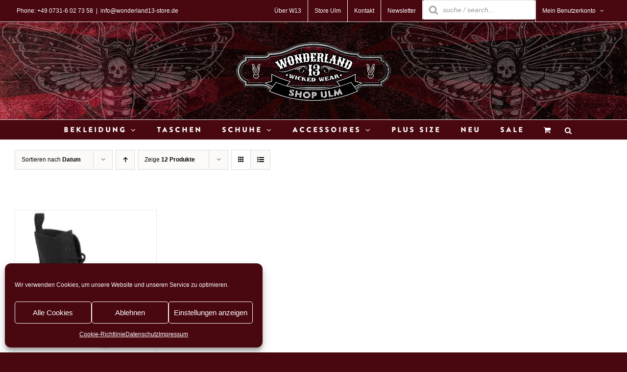

--- FILE ---
content_type: text/css; charset=utf-8
request_url: https://www.wonderland13-store.de/wp-content/cache/min/1/wp-content/plugins/flv_woo_flip_image/assets/css/style.css?ver=1759143248
body_size: 145
content:
.flv-has-gallery{position:relative}.flv-has-gallery .onsale{z-index:999999}.flv-has-gallery .flv_second_img{position:absolute;top:0;left:0;opacity:0}.flv_show{opacity:1!important}.flv_hide{opacity:0!important}

--- FILE ---
content_type: text/css; charset=utf-8
request_url: https://www.wonderland13-store.de/wp-content/cache/min/1/wp-content/plugins/santapress/public/css/santapress-public-all.min.css?ver=1759143248
body_size: 5499
content:
.blocker{position:fixed;top:0;right:0;bottom:0;left:0;width:100%;height:100%;overflow:auto;z-index:1;padding:20px;-webkit-box-sizing:border-box;box-sizing:border-box;background-color:#000;background-color:rgba(0,0,0,.75);text-align:center}.blocker:before{content:"";display:inline-block;height:100%;vertical-align:middle;margin-right:-.05em}.blocker.behind{background-color:transparent}.modal{display:none;vertical-align:middle;position:relative;z-index:2;max-width:500px;-webkit-box-sizing:border-box;box-sizing:border-box;width:90%;background:#fff;padding:15px 30px;border-radius:8px;-webkit-box-shadow:0 0 10px #000;-o-box-shadow:0 0 10px #000;-ms-box-shadow:0 0 10px #000;box-shadow:0 0 10px #000;text-align:left}.modal a.close-modal{position:absolute;top:-12.5px;right:-12.5px;display:block;width:30px;height:30px;text-indent:-9999px;background-size:contain;background-repeat:no-repeat;background-position:center center;background-image:url([data-uri])}.modal-spinner{display:none;position:fixed;top:50%;left:50%;-webkit-transform:translateY(-50%) translateX(-50%);-ms-transform:translateY(-50%) translateX(-50%);transform:translateY(-50%) translateX(-50%);padding:12px 16px;border-radius:5px;background-color:#111;height:20px}.modal-spinner>div{border-radius:100px;background-color:#fff;height:20px;width:2px;margin:0 1px;display:inline-block;-webkit-animation:sk-stretchdelay 1.2s infinite ease-in-out;animation:sk-stretchdelay 1.2s infinite ease-in-out}.modal-spinner .rect2{-webkit-animation-delay:-1.1s;animation-delay:-1.1s}.modal-spinner .rect3{-webkit-animation-delay:-1.0s;animation-delay:-1.0s}.modal-spinner .rect4{-webkit-animation-delay:-0.9s;animation-delay:-0.9s}@-webkit-keyframes sk-stretchdelay{0%,40%,100%{-webkit-transform:scaleY(.5)}20%{-webkit-transform:scaleY(1)}}@keyframes sk-stretchdelay{0%,40%,100%{transform:scaleY(.5);-webkit-transform:scaleY(.5)}20%{transform:scaleY(1);-webkit-transform:scaleY(1)}}.santapress-container{display:-webkit-box;display:-ms-flexbox;display:flex;-webkit-box-pack:justify;-ms-flex-pack:justify;justify-content:space-between;-ms-flex-wrap:wrap;flex-wrap:wrap;max-width:800px}.santapress-container:after{content:"";display:table;clear:both}.santapress-container .santapress-door{line-height:0;position:relative}.santapress-container .santapress-door .santapress-door-inner{padding:3px}.santapress-container .santapress-door .santapress-door-inner a{-webkit-transition:none;-o-transition:none;transition:none;-webkit-box-shadow:none;box-shadow:none;border:0;display:block;text-decoration:none!important;position:relative}.santapress-container .santapress-door .santapress-door-inner a:focus{outline:none}.santapress-container .santapress-door .santapress-door-inner a img{width:100%;height:auto;-webkit-box-shadow:none;box-shadow:none;text-decoration:none;border:0;-webkit-transition:all 400ms;-o-transition:all 400ms;transition:all 400ms;box-shadow:none;-webkit-transform-origin:left;-ms-transform-origin:left;transform-origin:left;-webkit-transition:all 0.5s ease-in-out;-o-transition:all 0.5s ease-in-out;transition:all 0.5s ease-in-out}.santapress-container .santapress-door .santapress-door-inner a.open img{-webkit-transform:perspective(1200px) translateZ(0) translateX(0) translateY(0) rotateY(-45deg);transform:perspective(1200px) translateZ(0) translateX(0) translateY(0) rotateY(-45deg)}.santapress-container .santapress-door .santapress-door-inner a.loaded{background:#999}.santapress-container .santapress-door.status-future{opacity:.5;pointer-events:none}.santapress-container .santapress-door.preview{opacity:1;pointer-events:auto}.santapress-container .santapress-door:hover{-webkit-animation:dangle 400ms 1;animation:dangle 400ms 1}.santapress-container .santapress-door:hover a{text-decoration:none}.santapress-container.w-24-doors .santapress-door{display:inline-block;width:25%;-webkit-box-flex:1;-ms-flex:1 0 25%;flex:1 0 25%;min-width:1%}@media (max-width:767px){.santapress-container.w-24-doors .santapress-door{-webkit-box-flex:1;-ms-flex:1 0 50%;flex:1 0 50%}}.santapress-container.w-25-doors .santapress-door{display:inline-block;width:20%;-webkit-box-flex:1;-ms-flex:1 0 20%;flex:1 0 20%;min-width:1%}@media (max-width:767px){.santapress-container.w-25-doors .santapress-door{-webkit-box-flex:1;-ms-flex:1 0 50%;flex:1 0 50%}}@-webkit-keyframes dangle{0%{-webkit-transform:translateX(0);transform:translateX(0)}35%{-webkit-transform:translateX(-5px);transform:translateX(-5px)}75%{-webkit-transform:translateX(5px);transform:translateX(5px)}}.santapress-post.modal{position:relative;min-height:400px;overflow:visible!important;height:auto}@media (max-width:767px){.santapress-post.modal{padding-left:0;padding-right:0}}.santapress-post.modal:after{content:'';position:absolute;top:0;left:0;right:0;height:100px;width:100%;background-image:url(../../../../../../../../plugins/santapress/public/img/bg_pattern.png);background-size:100%;background-repeat:no-repeat;background-position-y:-105px;z-index:-1}.santapress-post.modal p{color:#000}.santapress-post.modal:before{content:'';position:absolute;left:-31px;top:-49px;background:url(../../../../../../../../plugins/santapress/public/img/santa_hat.png) no-repeat;width:175px;height:168px;background-size:contain}@font-face{font-display:swap;font-family:'Lobster';font-style:normal;font-weight:400;src:url(../../../../../../../../plugins/santapress/public/fonts/lobster-v20-latin-regular.eot);src:local("Lobster Regular"),local("Lobster-Regular"),url("../../../../../../../../plugins/santapress/public/fonts/lobster-v20-latin-regular.eot?#iefix") format("embedded-opentype"),url(../../../../../../../../plugins/santapress/public/fonts/lobster-v20-latin-regular.woff2) format("woff2"),url(../../../../../../../../plugins/santapress/public/fonts/lobster-v20-latin-regular.woff) format("woff"),url(../../../../../../../../plugins/santapress/public/fonts/lobster-v20-latin-regular.ttf) format("truetype"),url("../../../../../../../../plugins/santapress/public/fonts/lobster-v20-latin-regular.svg#Lobster") format("svg")}@font-face{font-display:swap;font-family:'Bree Serif';font-style:normal;font-weight:400;src:url(../../../../../../../../plugins/santapress/public/fonts/bree-serif-v9-latin-regular.eot);src:local("Bree Serif Regular"),local("BreeSerif-Regular"),url("../../../../../../../../plugins/santapress/public/fonts/bree-serif-v9-latin-regular.eot?#iefix") format("embedded-opentype"),url(../../../../../../../../plugins/santapress/public/fonts/bree-serif-v9-latin-regular.woff2) format("woff2"),url(../../../../../../../../plugins/santapress/public/fonts/bree-serif-v9-latin-regular.woff) format("woff"),url(../../../../../../../../plugins/santapress/public/fonts/bree-serif-v9-latin-regular.ttf) format("truetype"),url("../../../../../../../../plugins/santapress/public/fonts/bree-serif-v9-latin-regular.svg#BreeSerif") format("svg")}h1.santapress-title{width:75%;margin:10px auto 25px auto;padding:0;text-align:center;font-family:'Lobster',serif;font-size:55px;line-height:normal;font-weight:700;color:#de2e2e;border:0;position:relative;height:60px;line-height:45px;letter-spacing:normal;text-shadow:-2px -2px 4px red,2px -2px 4px red,-2px 2px 4px red,2px 2px 4px red,5px 7px 9px rgba(0,0,0,.6);text-rendering:auto;-webkit-transform:scale(1.3);-ms-transform:scale(1.3);transform:scale(1.3)}h1.santapress-title:before{display:none!important}h1.santapress-title:after{display:none!important}.santapress-post-inner blockquote{margin:0;border:0;font-style:normal;font-family:'Bree Serif',sans-serif;font-weight:400;font-size:15px;line-height:normal;padding:0;width:100%}.santapress-post-inner blockquote:before,.santapress-post-inner blockquote:after{display:none}.santapress-post-inner blockquote p{font-family:'Bree Serif',sans-serif;font-size:15px;font-weight:400;line-height:normal;font-weight:400}.santapress-post-inner blockquote footer{font-family:'Bree Serif',sans-serif;font-size:15px;font-weight:400;line-height:normal;margin-top:10px;border:0;color:#000}.santapress-post-inner blockquote footer:before{content:'- '}.santapress-post-inner blockquote footer:after{content:'- '}.blocker{z-index:999998;-webkit-transform:translateZ(1000px);transform:translateZ(1000px);-webkit-transform-style:preserve-3d;transform-style:preserve-3d}body.santapress-snow-modal .santapress-post.modal{z-index:9999999}body.santapress-snow-modal .blocker:after{content:'';-webkit-transform:translateY(-5000px);-ms-transform:translateY(-5000px);transform:translateY(-5000px);opacity:0;-webkit-transition:opacity 2000ms linear;-o-transition:opacity 2000ms linear;transition:opacity 2000ms linear}body.santapress-snow-modal.modal-open .blocker:after{-webkit-transform:translateY(0);-ms-transform:translateY(0);transform:translateY(0);opacity:1}body.santapress-snow-everywhere .spsnow{opacity:0;-webkit-transition:opacity 2000ms linear;-o-transition:opacity 2000ms linear;transition:opacity 2000ms linear}body.santapress-snow-everywhere.santapress-snow-everywhere-active .spsnow{opacity:1}_:-ms-lang(x),body.santapress-snow-everywhere .spsnow{display:none\9}@media screen and (min-width:0\0) and (min-resolution:0.001dpcm){body.santapress-snow-everywhere .spsnow{display:none!important}}.santapress-snow,body.santapress-snow-modal .blocker:after,body.santapress-snow-everywhere .spsnow{width:100%;height:100%;position:fixed;top:0;left:0;z-index:999999!important;height:100%;background:url(../../../../../../../../plugins/santapress/public/img/sp_snow1.png),url(../../../../../../../../plugins/santapress/public/img/sp_snow2.png),url(../../../../../../../../plugins/santapress/public/img/sp_snow3.png);z-index:1;-webkit-animation:snow 15s linear 1s infinite;animation:snow 15s linear 1s infinite;will-change:animation;pointer-events:none}.snow.snow_home{height:400px!important}@-webkit-keyframes snow{0%{background-position:0 0,0 0,0 0}50%{background-position:250px 500px,250px 250px,-250px 250px}100%{background-position:500px 1000px,500px 500px,-500px 500px}}@keyframes snow{0%{background-position:0 0,0 0,0 0}50%{background-position:250px 500px,250px 250px,-250px 250px}100%{background-position:500px 1000px,500px 500px,-500px 500px}}.santapress-btn{display:inline-block}.sp-icon{display:block;margin:25px auto}.santapress-door.santapress-layout-04 .santapress-door-inner a.loaded{background:transparent}.sp_icon{display:inline-block;margin-top:25px}.hiddenmode{display:none}.santapress-container-outer{background:#000;background:rgba(0,0,0,.85);position:fixed;width:100%;height:100%;z-index:1100;top:0;left:0;display:none;padding:15px;overflow-y:auto}.santapress-container-outer .santapress-container{max-width:650px;margin:5% auto;-webkit-transform:translateY(-1200px);-ms-transform:translateY(-1200px);transform:translateY(-1200px);-webkit-transition:all 500ms ease-in-out;-o-transition:all 500ms ease-in-out;transition:all 500ms ease-in-out;-webkit-transition-delay:500ms;-o-transition-delay:500ms;transition-delay:500ms}.santapress-container-outer .santapress-snow,.santapress-container-outer body.santapress-snow-modal .blocker:after,body.santapress-snow-modal .santapress-container-outer .blocker:after,.santapress-container-outer body.santapress-snow-everywhere .spsnow,body.santapress-snow-everywhere .santapress-container-outer .spsnow{opacity:0;-webkit-transition:opacity 1000ms linear;-o-transition:opacity 1000ms linear;transition:opacity 1000ms linear;-webkit-transition-delay:800ms;-o-transition-delay:800ms;transition-delay:800ms}.santapress-container-outer.active .santapress-container{-webkit-transform:translateY(0);-ms-transform:translateY(0);transform:translateY(0)}.santapress-container-outer.active .santapress-snow,.santapress-container-outer.active body.santapress-snow-modal .blocker:after,body.santapress-snow-modal .santapress-container-outer.active .blocker:after,.santapress-container-outer.active body.santapress-snow-everywhere .spsnow,body.santapress-snow-everywhere .santapress-container-outer.active .spsnow{opacity:1}#sp-close-hidden-mode{width:30px;height:30px;position:absolute;right:0;top:12px;background-image:url(../../../../../../../../plugins/santapress/public/img/close.svg);background-size:contain;z-index:9999;display:block}@media (max-width:767px){#sp-close-hidden-mode{top:6px}}h1.santapress-title{margin:0 0 10px 0;padding:0;color:#fff;font-size:44px;font-family:'Lobster';line-height:normal;-webkit-transform:scale(1)!important;-ms-transform:scale(1)!important;transform:scale(1)!important;text-align:left}@media (max-width:767px){h1.santapress-title{font-size:36px}}h1.santapress-title:before,h1.santapress-title:after{display:none!important}h2.santapress-subtitle{margin:0 0 25px 0;padding:0;color:#fff;font-size:15px;font-family:'Bree Serif';line-height:normal;width:100%}h2.santapress-subtitle:before,h2.santapress-subtitle:after{display:none!important}#santapress-trigger{position:fixed;z-index:999;right:10px;top:10px;padding:10px 5px}#santapress-trigger>span{background-image:url(../../../../../../../../plugins/santapress/public/img/default_trigger.png);background-repeat:no-repeat;width:60px;height:91px;background-size:contain;display:block;z-index:1001;cursor:pointer}#santapress-trigger:hover{-webkit-animation:dangle 400ms 1;animation:dangle 400ms 1}.santapress-post.modal{-webkit-transform:scale(.95);-ms-transform:scale(.95);transform:scale(.95);-webkit-transition:all 400ms;-o-transition:all 400ms;transition:all 400ms}.santapress-post.modal:hover{-webkit-transform:scale(1);-ms-transform:scale(1);transform:scale(1)}.spquiz h2.spquiz-question{margin:20px auto 40px;padding:0;text-align:left;font-family:'Bree Serif',serif;font-size:24px;line-height:normal;font-weight:700;color:#555;border:0;position:relative;line-height:1.2;letter-spacing:normal}.spquiz h2.spquiz-question:before{display:none!important}.spquiz h2.spquiz-question:after{display:none!important}.spquiz .spquiz-answer{font-size:15px;font-family:'Bree Serif';line-height:normal;padding:5px 0;background:rgba(255,255,255,.2);border-radius:20px;margin-bottom:20px;-webkit-transition:background 400ms;-o-transition:background 400ms;transition:background 400ms;cursor:pointer;position:relative;border:3px solid #ccc;text-align:center}.spquiz .spquiz-answer:hover{-webkit-box-shadow:-2px -2px 4px red,2px -2px 4px red,-2px 2px 4px red,2px 2px 4px red,5px 8px 10px rgba(0,0,0,.4);box-shadow:-2px -2px 4px red,2px -2px 4px red,-2px 2px 4px red,2px 2px 4px red,5px 8px 10px rgba(0,0,0,.4);background:#fff;color:red!important}.spquiz-loader,.spquiz-result .wpcf7 .ajax-loader{width:24px;height:24px;display:block;position:absolute;right:-34px;top:3px;background-image:url(../../../../../../../../plugins/santapress/public/img/loader.gif);background-repeat:no-repeat;background-size:contain;display:none}.spquiz-result{display:none}.spquiz-result p{font-size:15px;font-family:'Bree Serif';line-height:1.2}.spquiz-result .wpcf7{margin-top:2em}.spquiz-result .wpcf7 input[type="text"],.spquiz-result .wpcf7 input[type="email"],.spquiz-result .wpcf7 input[type="url"],.spquiz-result .wpcf7 input[type="password"],.spquiz-result .wpcf7 input[type="search"],.spquiz-result .wpcf7 input[type="number"],.spquiz-result .wpcf7 input[type="tel"],.spquiz-result .wpcf7 input[type="range"],.spquiz-result .wpcf7 input[type="date"],.spquiz-result .wpcf7 input[type="month"],.spquiz-result .wpcf7 input[type="week"],.spquiz-result .wpcf7 input[type="time"],.spquiz-result .wpcf7 input[type="datetime"],.spquiz-result .wpcf7 input[type="datetime-local"],.spquiz-result .wpcf7 input[type="color"],.spquiz-result .wpcf7 textarea{color:#555;background:#fff;background-image:-webkit-linear-gradient(rgba(255,255,255,0),rgba(255,255,255,0));border:0;border-radius:3px;display:block;padding:.7em;width:100%}.spquiz-result .wpcf7 textarea{max-height:125px}.spquiz-result .wpcf7 .wpcf7-form-control-wrap{margin:5px 0;display:block}.spquiz-result .wpcf7 button,.spquiz-result .wpcf7 input[type="button"],.spquiz-result .wpcf7 input[type="submit"]{background-color:#222;border:0;border-radius:2px;-webkit-box-shadow:none;box-shadow:none;color:#fff;cursor:pointer;display:inline-block;font-size:14px;font-size:.875rem;font-weight:800;line-height:1;padding:1em 2em;text-shadow:none;-webkit-transition:background 0.2s;-o-transition:background 0.2s;transition:background 0.2s;margin-left:29px}.spquiz-result .wpcf7 div.wpcf7-response-output{font-size:15px;font-family:'Bree Serif';line-height:1.2;border:0!important}.spquiz-result .wpcf7 .ajax-loader{position:relative;display:inline-block;right:0;top:0;margin-left:5px}.spquiz-back{display:inline-block;margin:1em 0 0 0;cursor:pointer}.santapress-post.modal h1.santapress-title,.santapress-post.modal h2.spquiz-question{text-align:center}.santapress-post.modal .spquiz-answer{border-color:#fffc}.santapress-post.modal .santapress-post-inner{padding:20px;width:100%;height:100%;display:-webkit-box;display:-ms-flexbox;display:flex;-webkit-box-align:center;-ms-flex-align:center;align-items:center;-webkit-box-pack:center;-ms-flex-pack:center;justify-content:center;-webkit-box-orient:vertical;-webkit-box-direction:normal;-ms-flex-direction:column;flex-direction:column;text-align:center}.santapress-post.modal blockquote{text-align:center}.santapress-post.modal.santapress-layout-01{background:#c2703d;background:-o-radial-gradient(center,ellipse,#c2703d 1%,#7a4723 100%);background:radial-gradient(ellipse at center,#c2703d 1%,#7a4723 100%);filter:progid:DXImageTransform.Microsoft.gradient(startColorstr='#c2703d',endColorstr='#7a4723',GradientType=1);border:26px double #8d522a;position:relative;padding-bottom:80px}.santapress-post.modal.santapress-layout-01 h1.santapress-title,.santapress-post.modal.santapress-layout-01 h2.spquiz-question{color:#fff}.santapress-post.modal.santapress-layout-01 p,.santapress-post.modal.santapress-layout-01 footer{color:#fff;text-align:center;margin-bottom:0}.santapress-post.modal.santapress-layout-01 .spquiz-answer,.santapress-post.modal.santapress-layout-01 .spquiz-result p,.santapress-post.modal.santapress-layout-01 .wpcf7-form label,.santapress-post.modal.santapress-layout-01 div.wpcf7-response-output{color:#fff}.santapress-post.modal.santapress-layout-01 a.close-modal{background-image:url(../../../../../../../../plugins/santapress/public/img/close.svg);background-size:contain;top:-35.5px;right:-36.5px}.santapress-post.modal.santapress-layout-01:before{content:'';position:absolute;bottom:0;top:auto;left:0;right:0;height:100px;width:100%;background-image:url(../../../../../../../../plugins/santapress/public/img/bg_pattern2.png);background-size:100%;background-repeat:no-repeat;background-position-y:15px;z-index:-1;display:block!important;top:auto;height:150px}.santapress-post.modal.santapress-layout-02{background-color:#e94444;position:relative;background:#e94444;background:-o-radial-gradient(center,ellipse,#e94444 1%,#690303 100%);background:radial-gradient(ellipse at center,#e94444 1%,#690303 100%);filter:progid:DXImageTransform.Microsoft.gradient(startColorstr='#e94444',endColorstr='#690303',GradientType=1)}.santapress-post.modal.santapress-layout-02 h1.santapress-title,.santapress-post.modal.santapress-layout-02 h2.spquiz-question{color:#fff;text-shadow:1px 1px 3px rgba(0,0,0,.4)}.santapress-post.modal.santapress-layout-02 p,.santapress-post.modal.santapress-layout-02 footer{color:#fff;text-align:center;margin-bottom:0}.santapress-post.modal.santapress-layout-02 .spquiz-answer,.santapress-post.modal.santapress-layout-02 .spquiz-result p,.santapress-post.modal.santapress-layout-02 .wpcf7-form label,.santapress-post.modal.santapress-layout-02 div.wpcf7-response-output{color:#fff}.santapress-post.modal.santapress-layout-02 a.close-modal{background-image:url(../../../../../../../../plugins/santapress/public/img/close.svg);background-size:contain;top:-11.5px;right:-14.5px}.santapress-post.modal.santapress-layout-02:before{content:'';position:absolute;bottom:0;top:auto;left:0;right:0;height:100px;width:100%;background-image:url(../../../../../../../../plugins/santapress/public/img/bg_pattern2.png);background-size:100%;background-repeat:no-repeat;background-position-y:15px;z-index:-1;display:block!important;top:auto;height:150px}.santapress-post.modal.santapress-layout-03{background-color:#79C9CB;background-image:url(../../../../../../../../plugins/santapress/public/img/modal/03/bg.png);background-size:contain;background-repeat:no-repeat;background-position:0 -180px;position:relative}.santapress-post.modal.santapress-layout-03 h1.santapress-title,.santapress-post.modal.santapress-layout-03 h2.spquiz-question{color:#555;text-shadow:1px 1px 3px rgba(255,255,255,.8)}.santapress-post.modal.santapress-layout-03 p,.santapress-post.modal.santapress-layout-03 footer{color:#555;text-shadow:1px 1px 3px rgba(255,255,255,.8);text-align:center;margin-bottom:0}.santapress-post.modal.santapress-layout-03 .spquiz-answer,.santapress-post.modal.santapress-layout-03 .spquiz-result p,.santapress-post.modal.santapress-layout-03 .wpcf7-form label,.santapress-post.modal.santapress-layout-03 div.wpcf7-response-output{color:#555}.santapress-post.modal.santapress-layout-03 a.close-modal{background-image:url(../../../../../../../../plugins/santapress/public/img/modal/03/close.svg);background-size:contain;top:-11.5px;right:-14.5px}.santapress-post.modal.santapress-layout-03:before{content:'';position:absolute;bottom:0;top:auto;left:0;right:0;height:100px;width:100%;background-image:url(../../../../../../../../plugins/santapress/public/img/bg_pattern2.png);background-size:100%;background-repeat:no-repeat;background-position-y:15px;z-index:-1;display:block!important;top:auto;height:150px}.santapress-post.modal.santapress-layout-04{position:relative;background:#dbdb56;background:-o-radial-gradient(center,ellipse,#dbdb56 1%,#343a0e 100%);background:radial-gradient(ellipse at center,#dbdb56 1%,#343a0e 100%);filter:progid:DXImageTransform.Microsoft.gradient(startColorstr='#dbdb56',endColorstr='#343a0e',GradientType=1)}.santapress-post.modal.santapress-layout-04 h1.santapress-title,.santapress-post.modal.santapress-layout-04 h2.spquiz-question{color:#fff}.santapress-post.modal.santapress-layout-04 h2.spquiz-question{text-shadow:1px 1px 3px rgba(0,0,0,.72)}.santapress-post.modal.santapress-layout-04 p,.santapress-post.modal.santapress-layout-04 footer{color:#fff;text-shadow:1px 1px 3px rgba(0,0,0,.72);text-align:center;margin-bottom:0}.santapress-post.modal.santapress-layout-04 .spquiz-answer,.santapress-post.modal.santapress-layout-04 .spquiz-result p,.santapress-post.modal.santapress-layout-04 .wpcf7-form label,.santapress-post.modal.santapress-layout-04 div.wpcf7-response-output{color:#fff}.santapress-post.modal.santapress-layout-04 a.close-modal{background-image:url(../../../../../../../../plugins/santapress/public/img/close.svg);background-size:contain;top:-11.5px;right:-14.5px}.santapress-post.modal.santapress-layout-05{background:#e94444;background:-o-radial-gradient(center,ellipse,#e94444 1%,#690303 100%);background:radial-gradient(ellipse at center,#e94444 1%,#690303 100%);filter:progid:DXImageTransform.Microsoft.gradient(startColorstr='#e94444',endColorstr='#690303',GradientType=1);position:relative}.santapress-post.modal.santapress-layout-05 h1.santapress-title,.santapress-post.modal.santapress-layout-05 h2.spquiz-question{color:#fff;text-shadow:1px 1px 3px rgba(0,0,0,.75)}.santapress-post.modal.santapress-layout-05 p,.santapress-post.modal.santapress-layout-05 footer{color:#fff;text-align:center;margin-bottom:0;text-shadow:1px 1px 3px rgba(0,0,0,.75)}.santapress-post.modal.santapress-layout-05 .spquiz-answer,.santapress-post.modal.santapress-layout-05 .spquiz-result p,.santapress-post.modal.santapress-layout-05 .wpcf7-form label,.santapress-post.modal.santapress-layout-05 div.wpcf7-response-output{color:#fff}.santapress-post.modal.santapress-layout-05 a.close-modal{background-image:url(../../../../../../../../plugins/santapress/public/img/close.svg);background-size:contain;top:-11.5px;right:-14.5px}.santapress-post.modal.santapress-layout-05:before{content:'';position:absolute;bottom:0;top:auto;left:0;right:0;height:100px;width:100%;background-image:url(../../../../../../../../plugins/santapress/public/img/modal/05/bg.png);background-size:cover;background-size:100%;background-repeat:no-repeat;z-index:-1;display:block!important;top:auto;height:100%}.santapress-post.modal.santapress-layout-06{background:#dbdb56;background:-o-radial-gradient(center,ellipse,#dbdb56 1%,#343a0e 100%);background:radial-gradient(ellipse at center,#dbdb56 1%,#343a0e 100%);filter:progid:DXImageTransform.Microsoft.gradient(startColorstr='#dbdb56',endColorstr='#343a0e',GradientType=1);position:relative}.santapress-post.modal.santapress-layout-06 h1.santapress-title,.santapress-post.modal.santapress-layout-06 h2.spquiz-question{color:#fff;text-shadow:1px 1px 3px rgba(0,0,0,.6)}.santapress-post.modal.santapress-layout-06 p,.santapress-post.modal.santapress-layout-06 footer{color:#fff;text-shadow:1px 1px 3px rgba(0,0,0,.6);text-align:center;margin-bottom:0}.santapress-post.modal.santapress-layout-06 .spquiz-answer,.santapress-post.modal.santapress-layout-06 .spquiz-result p,.santapress-post.modal.santapress-layout-06 .wpcf7-form label,.santapress-post.modal.santapress-layout-06 div.wpcf7-response-output{color:#fff;text-shadow:1px 1px 3px rgba(0,0,0,.6)}.santapress-post.modal.santapress-layout-06 a.close-modal{background-image:url(../../../../../../../../plugins/santapress/public/img/modal/06/close.svg);background-size:contain;top:-11.5px;right:-14.5px}.santapress-post.modal.santapress-layout-06:before{content:'';position:absolute;bottom:0;top:auto;left:0;right:0;width:100px;background-image:url(../../../../../../../../plugins/santapress/public/img/modal/06/bg.png);background-position:6% 5%;background-size:cover;background-size:100%;background-repeat:no-repeat;z-index:-1;display:block!important;top:auto;height:100px;top:14px;left:15px}.santapress-post.modal.santapress-layout-07{background-color:#D3B229;background-image:url(../../../../../../../../plugins/santapress/public/img/modal/07/bg.png);background-size:contain;position:relative}.santapress-post.modal.santapress-layout-07 h1.santapress-title,.santapress-post.modal.santapress-layout-07 h2.spquiz-question{color:#fff;text-shadow:1px 1px 3px rgba(0,0,0,.55)}.santapress-post.modal.santapress-layout-07 p,.santapress-post.modal.santapress-layout-07 footer{color:#000;text-align:center;margin-bottom:0}.santapress-post.modal.santapress-layout-07 .spquiz-answer,.santapress-post.modal.santapress-layout-07 .spquiz-result p,.santapress-post.modal.santapress-layout-07 .wpcf7-form label,.santapress-post.modal.santapress-layout-07 div.wpcf7-response-output{color:#000}.santapress-post.modal.santapress-layout-07 a.close-modal{background-image:url(../../../../../../../../plugins/santapress/public/img/modal/07/close.svg);background-size:contain;top:-11.5px;right:-14.5px}.santapress-post.modal.santapress-layout-08{background-color:#BA7337;background-image:url(../../../../../../../../plugins/santapress/public/img/modal/08/bg.png);background-size:cover;position:relative}.santapress-post.modal.santapress-layout-08 h1.santapress-title,.santapress-post.modal.santapress-layout-08 h2.spquiz-question{color:#fff;text-shadow:1px 1px 3px rgba(0,0,0,.4)}.santapress-post.modal.santapress-layout-08 p,.santapress-post.modal.santapress-layout-08 footer{color:#fff;text-align:center;margin-bottom:0;text-shadow:1px 1px 3px rgba(0,0,0,.4)}.santapress-post.modal.santapress-layout-08 .spquiz-answer,.santapress-post.modal.santapress-layout-08 .spquiz-result p,.santapress-post.modal.santapress-layout-08 .wpcf7-form label,.santapress-post.modal.santapress-layout-08 div.wpcf7-response-output{color:#fff}.santapress-post.modal.santapress-layout-08 a.close-modal{background-image:url(../../../../../../../../plugins/santapress/public/img/close.svg);background-size:contain;top:-11.5px;right:-14.5px}.santapress-post.modal.santapress-layout-08:before{content:'';position:absolute;bottom:0;top:auto;left:0;right:0;height:100px;width:100%;background-image:url(../../../../../../../../plugins/santapress/public/img/bg_pattern2.png);background-size:100%;background-repeat:no-repeat;background-position-y:15px;z-index:-1;display:block!important;top:auto;height:150px}

--- FILE ---
content_type: text/css; charset=utf-8
request_url: https://www.wonderland13-store.de/wp-content/cache/min/1/wp-content/themes/Avada-Child-Theme/style.css?ver=1759143249
body_size: 726
content:
.clearfix{padding-top:0px!important;padding-bottom:0px!important}.woocommerce-pagination{margin-bottom:40px}.catalog-ordering{margin-top:20px}.product{margin-top:40px;margin-bottom:40px}.flv-has-gallery .flv_second_img{opacity:100}.posted_in{display:none!important}.ywgc_enter_code{padding:30px;border:1px solid;border-color:#e0dede}.ywgc_enter_code>div{margin:0 0}.ywgc_apply_gift_card_button{background-color:#490810!important}.ywgc_apply_gift_card_button:hover{background-color:#000000!important;color:#ffffff!important}.ywgc_enter_code .form-row{padding:0 15px 0 0}.fusion-main-menu .fusion-dropdown-menu .sub-menu li a{line-height:1.4!important}.dgwt-wcas-avada-fus-search-replace-wrapper{display:none}:lang(en) .ywgc_enter_code{display:none}.woocommerce-cart-form{margin-top:30px}.langSwitchAdd{display:block;text-align:center;line-height:normal}.langSwitchAdd .wpml-ls-legacy-list-horizontal.wpml-ls-statics-footer{margin-bottom:2px}.langSwitchAdd .wpml-ls-legacy-list-horizontal{border:0 solid transparent;padding:3px;clear:both}@media only screen and (max-width:800px){.ywgc_enter_code .form-row{float:none}.ywgc_enter_code .input-text,.ywgc_apply_gift_card_button,.form-row.form-row-first,.form-row.form-row-last{width:100%}.woocommerce .checkout_coupon{justify-content:left!important}.woocommerce .checkout_coupon .coupon-contents{align-items:left!important;justify-content:left!important}.woocommerce .checkout_coupon .coupon-button{margin:0;padding:5px 0px!important}.woocommerce .checkout_coupon .coupon-input{width:100%!important;padding:5px 0px!important}.coupon-contents.fusion-alignright{width:100%}}@media only screen and (max-device-width:1024px) and (min-device-width:768px){.woocommerce .checkout_coupon .coupon-input{width:100%!important}}@media only screen and (max-device-width:640px){.tfs-slider .background-image,#fallback-slide{margin-top:40px}}@media only screen and (min-width:1024px){.langSwitchAdd{display:none}}

--- FILE ---
content_type: application/javascript; charset=utf-8
request_url: https://www.wonderland13-store.de/wp-content/plugins/flv_woo_flip_image/assets/js/script.js?ver=6.8.3
body_size: 474
content:
jQuery(document).ready(function($){
	
var animation_in="fadeInDown";
var animation_out="fadeOutUp";

if(window.flv_hover_in!=''){animation_in=window.flv_hover_in;}
if(window.flv_hover_out!=''){animation_out=window.flv_hover_out;}

/*
jQuery(".product-wrap a img.attachment-shop_catalog").each(function(){
	jQuery(this).parent().addClass("flv_second_container");
	
})
*/
jQuery(".flv_second_img").each(function(){
	jQuery(this).addClass('flv_hide');
	var move_to=jQuery(this).prev().find("a");
	jQuery(this).appendTo(move_to);
})

jQuery( 'ul.products li.flv-has-gallery' ).hover( function() {

if(animation_in=="fadeIn")	{
  jQuery( this ).find(".fusion-image-wrapper a").children( '.wp-post-image' ).removeClass( 'flv_show '+animation_in ).addClass( ' flv_hide '+animation_out );
 jQuery( this ).find(".fusion-image-wrapper a").children( '.flv_second_img' ).removeClass('flv_hide '+ animation_out ).addClass( 'flv_show  '+animation_in );
 }else	{
  jQuery( this ).find(".fusion-image-wrapper a").children( '.wp-post-image' ).removeClass( 'flv_show '+animation_in ).addClass( 'animated flv_hide '+animation_out );
 jQuery( this ).find(".fusion-image-wrapper a").children( '.flv_second_img' ).removeClass( 'flv_hide '+animation_out ).addClass( 'flv_show animated '+animation_in );
 }

  }, function() {
  jQuery( this ).find(".fusion-image-wrapper a").children( '.wp-post-image' ).removeClass( 'flv_hide '+animation_out ).addClass( animation_in );
  jQuery( this ).find(".fusion-image-wrapper a").children( '.flv_second_img' ).removeClass( 'flv_show '+animation_in ).addClass( 'flv_hide '+animation_out );

  }
);


});

